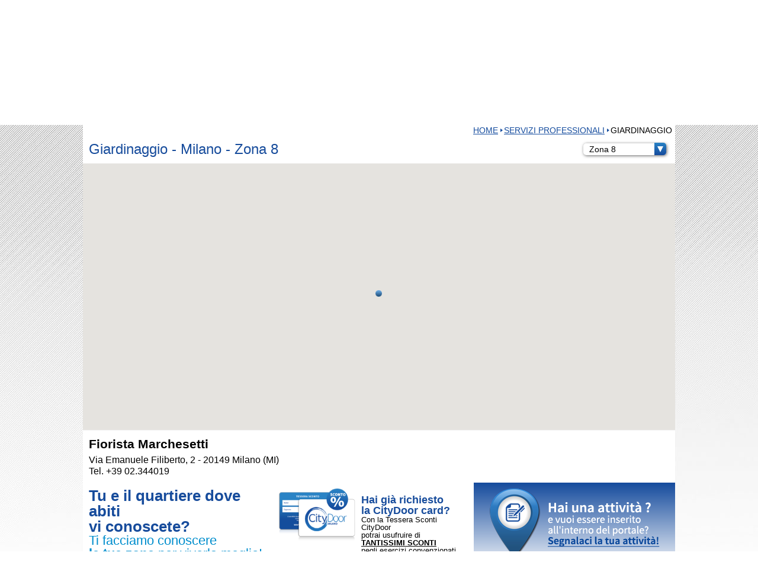

--- FILE ---
content_type: text/html; charset=utf-8
request_url: https://www.citydoormilano.it/zona-8/categorie/514/giardinaggio.html
body_size: 11257
content:
<!DOCTYPE html>
<?xml encoding="utf-8" ?><html lang="it">
<head>
<!-- Global site tag (gtag.js) - Google Analytics -->
<script async src="https://www.googletagmanager.com/gtag/js?id=UA-115999809-1"></script>
<script>
  window.dataLayer = window.dataLayer || [];
  function gtag(){
  dataLayer.push(arguments);
  }
  gtag('js', new Date());

  gtag('config', 'UA-115999809-1');
</script>
<meta http-equiv="cleartype" content="on">
<meta http-equiv="X-UA-Compatible" content="IE=edge,chrome=1">
<meta name="viewport" content="width=device-width, initial-scale=1.0">
<meta charset="utf-8"> 
<meta name="format-detection" content="telephone=no">
<link rel="shortcut icon" href="/favicon.ico" type="image/x-icon">
<link rel="icon" type="image/png" href="/favicon.png">
<title>Giardinaggio - CityDoor Milano</title>


<style type="text/css">
@import url("/css/style.min.css?v=1.8");


</style>
<link rel="stylesheet" href="/js/rrssb.css">



<script src="//ajax.googleapis.com/ajax/libs/jquery/1.8.2/jquery.min.js"></script>

<script type="text/javascript">
	$(document).ready(function(){
		$('.stars img').click(function(){
			var id = $(this).data("id");
			var value = $(this).data("value");
			$(this).parent(".stars").load("/it/ajax/vote.html?id=" + id + "&value=" + value);
			return false;
		});
	});  
</script>

<script type="text/javascript" src="/js/site.js?v=1.5"></script>
<script type="text/javascript" src="/js/cart.js?v=1.4"></script>
<script type="text/javascript" src="/js/jquery.cycle2.min.js"></script>
<script type="text/javascript" src="/js/jquery.cycle2.tile.min.js"></script>




<link rel="canonical" href="https://www.citydoormilano.it/zona-8/categorie/514/giardinaggio.html">
<script src="https://maps.googleapis.com/maps/api/js?key=AIzaSyBIMLKrj37GHdGVTEdU3dIRRXdr7iULmko"></script>


<script>
	
	
$(function() {
$('.cats > li > h2').on('click', function() {
	$(".cats .active").removeClass("active");
	$(".cats ul").hide();
	$(this).parents("li").find("ul").toggle();
	//if ($(this).parents("li").hasClass("btn")) $(this).toggleClass("active");
	$(this).toggleClass("active");
	
});
/*$('.cats li li').on('click', function() {
	$(".cats li.active").removeClass("active");
	$(this).toggleClass("active");
});*/
var map;
var markers = new Array();

var locations = [
																									
			
			
							
			
									
			["Fiorista Marchesetti", '9,223,514', 45.4858731, 9.1579894, "<div class='info' style='line-height: 1.2;'><b>Fiorista Marchesetti<br />Via Emanuele Filiberto, 2 - 20149<br /><a href='/aziende/3354/fiorista-marchesetti.html'><b>Vai alla scheda", 'false', 'false', ''],
						
];

function initialize() {
    var myStyles =[
    {
        featureType: "poi",
			elementType: "labels",
			stylers: [
				  { visibility: "off" }
			]
		}
	];
		
	var mapOptions = {
        zoom: 15,
		//maxZoom: 13,
        //mapTypeId: google.maps.MapTypeId.ROADMAP,
        center: new google.maps.LatLng(45.47838, 9.15769),
		scrollwheel: false,
		mapTypeId: google.maps.MapTypeId.ROADMAP,
		styles: myStyles 
    };
    
    map = new google.maps.Map(document.getElementById('map'), mapOptions);
    
	
    /*$('li.btn').on('click', function() {
        
        if ($(this).data('action') === 'add') {
            //alert($(this).data('filtertype'));
            addMarkers($(this).data('filtertype'));
        //} else {
            //removeMarkers($(this).data('filtertype'));
        }
    });*/
		
	$('.tag_cloud li').on('click', function() {
       // console.log($(this).html());
		var tag = $(this).html().trim();
		 if (markers.length > 0) {
			 for (var i = 0; i < markers.length; i++) {
				 var marker = markers[i];
				 var tags = marker.tags;
				 marker.infowindow.close();
				 //console.log(tags + "|" + tag + "|" + tags.indexOf(tag));
				 if (tags.indexOf(tag)>-1) {
					  marker.infowindow.open(map, marker);
				 }
		 }
		 }
    });
}

function addMarkers(filterType) {
	
    removeMarkers();
	//alert("X");
    markers = new Array();
    
	var bounds = new google.maps.LatLngBounds();
	var n = 0;
    for (var i = 0; i < locations.length; i++) {
		(function(){
			var loc = locations[i];
			var name = loc[0];
			var ids = "," + loc[1] + ",";
			var lat = loc[2];
			var lng = loc[3];
			var info = loc[4];
			var scheda = loc[5];
			var contatti = loc[6];
			var tags = loc[7];
			var icon = "marker_pointer";
			if (contatti == "true") icon = "marker_info";
			if (scheda == "true") icon = "marker_scheda";
			var image = '/img/' + icon + '.png';
			if (filterType == 0 || ids.indexOf("," + filterType + ",")>-1) {
				var myLatLng = new google.maps.LatLng(lat, lng);
				
				var marker = new google.maps.Marker({
					map: map,
					position: myLatLng,
					title: name,
					icon: image,
					tags: tags
				});

				 marker['infowindow'] = new google.maps.InfoWindow({
					content: info
				});

				 google.maps.event.addListener(marker, 'click', function() {
					this['infowindow'].open(map, this);
				});
				
				markers.push(marker);
				bounds.extend(myLatLng);
				n++;
			}
		})();
    }
	if (n > 0) {
		map.fitBounds(bounds);
		//console.log("zoom:" + map.getZoom());
		google.maps.event.addListenerOnce(map, 'bounds_changed', function(event) {
			console.log("zoom:" + map.getZoom());
			if (this.getZoom() >= 19) {
				this.setZoom(17);
			}
		});
	} else {
		map.setCenter(new google.maps.LatLng(45.47838, 9.15769));
		map.setZoom(15);
	}
}

function removeMarkers() {
    
	if (markers.length > 0) {
		for (var i = 0; i < markers.length; i++) {

			markers[i].setMap(null);
		}
	}
}

	initialize();
	var active_btn = $(".active").closest(".btn");
	if (active_btn.length > 0)
	{
		addMarkers(active_btn.data('filtertype'));
	} else {
		addMarkers(0);
	}

	//console.log(active_btn.html());
	
});
</script>
<script>
	
document.addEventListener("contextmenu", function(e){
    e.preventDefault();
}, false);
	
$(function() {
	$('.cats_trigger').on('click', function() {
		$(".cats").toggle();
		$(this).toggleClass("open");

	});
	$( window ).resize(function() {
		if ($( window ).width() > 600) {
			$('.cats').css('display','inline-block');
			$('.cats_trigger').addClass("open");
		}
	});
	
	$('.cats2 > li').on('click', function() {
		if ($( window ).width() <= 600) {
			$(this).find("ul").toggle();
		}
	});
	
});
$(window).load(function(){
$('html, body').animate({
		scrollTop: $('.content_anchor').offset().top
	}, 'slow');
});
</script>
<style type="text/css">
	
	body{
    -webkit-touch-callout: none;
    -webkit-user-select: none;
    -khtml-user-select: none;
    -moz-user-select: none;
    -ms-user-select: none;
    user-select: none;
}
	
	#nav li.selected, .cat_open {
		color: #fff;
		background: #ff7900;
	}
	ul.reset.cats2 {
		padding: 5px;
		background: #ff7900;
	}
	.cats2 li, .tutorial-cnt  {
		position: relative;
		background: #ffcfa3;
	}
	.tutorial-cnt h2.tit, .tutorial_vedi_tutti {
		color: #fff;
		background: #ff7900;
	}
	.cats2 li:before {
		content: "";
		position: absolute;
		top: 9px;
		left: 6px;
		width: 0;
		height: 0;
		border-style: solid;
		border-width: 3px 0 3px 4px;
		border-color: transparent transparent transparent #ff7900;
	}
	.sez_intro h1 {
		margin: 20px 0;
		padding: 10px;
		color: #fff;
		background: #ff7900;
	}
</style>

<link rel="apple-touch-icon" sizes="57x57" href="/apple-icon-57x57.png">
<link rel="apple-touch-icon" sizes="60x60" href="/apple-icon-60x60.png">
<link rel="apple-touch-icon" sizes="72x72" href="/apple-icon-72x72.png">
<link rel="apple-touch-icon" sizes="76x76" href="/apple-icon-76x76.png">
<link rel="apple-touch-icon" sizes="114x114" href="/apple-icon-114x114.png">
<link rel="apple-touch-icon" sizes="120x120" href="/apple-icon-120x120.png">
<link rel="apple-touch-icon" sizes="144x144" href="/apple-icon-144x144.png">
<link rel="apple-touch-icon" sizes="152x152" href="/apple-icon-152x152.png">
<link rel="apple-touch-icon" sizes="180x180" href="/apple-icon-180x180.png">
<link rel="icon" type="image/png" sizes="192x192" href="/android-icon-192x192.png">
<link rel="icon" type="image/png" sizes="32x32" href="/favicon-32x32.png">
<link rel="icon" type="image/png" sizes="96x96" href="/favicon-96x96.png">
<link rel="icon" type="image/png" sizes="16x16" href="/favicon-16x16.png">
<link rel="manifest" href="/manifest.json">
<meta name="msapplication-TileColor" content="#ffffff">
<meta name="msapplication-TileImage" content="/ms-icon-144x144.png">
<meta name="theme-color" content="#ffffff">
<!-- Facebook Pixel Code -->

<script>
  !function(f,b,e,v,n,t,s)
  {
	  if(f.fbq)return;n=f.fbq=function(){
n.callMethod?
  n.callMethod.apply(n,arguments):n.queue.push(arguments)};
  if(!f._fbq)f._fbq=n;n.push=n;n.loaded=!0;n.version='2.0';
  n.queue=[];t=b.createElement(e);t.async=!0;
  t.src=v;s=b.getElementsByTagName(e)[0];
  s.parentNode.insertBefore(t,s)}(window, document,'script',
  'https://connect.facebook.net/en_US/fbevents.js');
  fbq('init', '160593211224284');
  fbq('track', 'PageView');
</script>
<noscript><img height="1" width="1" style="display:none" src="https://www.facebook.com/tr?id=160593211224284&amp;ev=PageView&amp;noscript=1"></noscript>
<!-- End Facebook Pixel Code -->




</head>

<body>
<!-- Load Facebook SDK for JavaScript -->

<div id="fb-root"></div>
<script>(function(d, s, id) {
  var js, fjs = d.getElementsByTagName(s)[0];
  if (d.getElementById(id)) return;
  js = d.createElement(s); js.id = id;
  js.src = "//connect.facebook.net/it_IT/sdk.js#xfbml=1&version=v2.5";
  fjs.parentNode.insertBefore(js, fjs);
}(document, 'script', 'facebook-jssdk'));</script>

<div id="wrapper" class="map">
	
		<div id="header_m" class="mobile">
	<div id="logo_m">
											<a href="/home.html"><img src="/img/header_zona8_mobile_1000.jpg" alt="CityDoor Milano" class="h1000">
				<img src="/img/header_zona8_mobile_500.jpg" alt="CityDoor Milano" class="h500"></a>
							
		<ul class="reset flags">
									<li class="flag Italiano" style="display: inline; width: auto; margin: 5px 0;">
						<span><img src="/img/italiano.png" alt="Italiano" style="width: 20px; margin: 0 5px;"></span>									</li><li class="flag English" style="display: inline; width: auto; margin: 5px 0;">
						<span><img src="/img/english.png" alt="English" style="width: 20px; margin: 0 5px;"></span>				
			</li></ul>
		
		<img src="/img/menu_mobile.png" alt="" id="mobile_button" onclick="$('#nav_m').toggle();">
	</div>
		<a href="/convenzioni.html" class="evidenza scopri" style="width: 100%;"><img src="/img/icon_proposte.png" alt=""> CONVENZIONI <b>CITYDOOR CARD</b> </a>
					
		
			
	
	
	
	<ul id="nav_m" class="reset macro grad">
		
			
									<li class="sez"><a href="/zona-8/moda-milano.html">Moda</a>
									</li><li class="sez"><a href="/zona-8/locali-milano.html">Food &amp; Wine</a>
									</li><li class="sez"><a href="/zona-8/musica-milano.html">Musica</a>
									</li><li class="sez"><a href="/zona-8/sport-milano.html">Sport</a>
									</li><li class="sez"><a href="/zona-8/salute-milano.html">Salute</a>
									</li><li class="sez"><a href="/zona-8/estetica-bellezza-milano.html">Bellezza</a>
									</li><li class="sez"><a href="/zona-8/tempolibero-milano.html">Tempo Libero</a>
									</li><li class="sez"><a href="/zona-8/famiglia-milano.html">Famiglia</a>
									</li><li class="sez"><a href="/zona-8/animali-milano.html">Animali</a>
									</li><li class="sez"><a href="/zona-8/casa-milano.html">Casa-Ufficio</a>
									</li><li class="sez"><a href="/zona-8/servizi-professionali-milano.html">Servizi professionali</a>
									</li><li class="sez"><a href="/zona-8/mobilita-milano.html">Mobilit&agrave;</a>
									</li><li class="sez"><a href="/zona-8/vivere-la-citta-di-milano.html">La citt&agrave;</a>
				
			
		
		</li><li><a href="/approfondimenti.html">Speciali</a>
					
			
			</li><li><a href="/eventi-milano-gennaio.html">Eventi</a>
			
						
					</li><li><a href="/area-utenti.html">Area personale</a>
					</li><li><a href="/segnala-la-tua-attivita.html">Segnala la tua attivit&agrave;</a>
					</li><li><a href="/iscriviti.html">Iscriviti</a>
					</li><li><a href="/contatti.html">Contatti</a>
					</li><li><a href="/lavora-con-noi.html">Lavora con noi</a>
		

		</li><li class="socials_m">
			
			
			<ul class="reset">
				<li><a href="https://www.facebook.com/citydoormilano.it/" target="_blank"><img src="/img/fb.png" alt=""></a>
				</li><li><a href="https://www.instagram.com/citydoormilano.it/" target="_blank"><img src="/img/ig.png" alt=""></a>
			</li></ul>
		
	</li></ul>
	
	<form class="form_search" action="/ricerca.html" method="get">
		<input type="text" name="keyword" class="keyword" value="" placeholder="Cerca nel sito">
	</form>
	
	
	
	
	
	<div class="zona_title mobile">
		<h2>ZONA 8</h2>
		<h3>
			P. Volta - Sarpi - Sempione - Certosa - Fiera - Portello - Gallaratese - QT8 - Lampugnano - San Leonardo - Trenno
		</h3>
	</div>

</div>

		<div id="header" class="desktop map ">
	<ul class="reset flags" style="position: absolute; top: 40px; left: 500px;z-index: 99999;">
					<li class="flag Italiano" style="display: inline;">
				<span><img src="/img/italiano.png" alt="Italiano" style="width: 20px; margin: 0 5px;"></span>					</li><li class="flag English" style="display: inline;">
				<span><img src="/img/english.png" alt="English" style="width: 20px; margin: 0 5px;"></span>		
	</li></ul>
	<div id="top_bar">
		
		
		
		
		<ul class="reset" id="nav_top">
							<li><a href="/area-utenti.html">Area personale</a>
							</li><li><a href="/segnala-la-tua-attivita.html">Segnala la tua attivit&agrave;</a>
							</li><li><a href="/iscriviti.html">Iscriviti</a>
							</li><li><a href="/contatti.html">Contatti</a>
							</li><li><a href="/lavora-con-noi.html">Lavora con noi</a>
			
		</li></ul>
		
		
	</div>
			<div id="logo">
			<a href="/home.html"><img src="/img/citydoor_logo_big.png" alt="CityDoor Milano"></a>
		</div>
		
	
	<div class="zona_title">
		<h2>ZONA 8</h2>
		<h3>
			P. Volta - Sarpi - Sempione - Certosa - Fiera - Portello - Gallaratese - QT8 - Lampugnano - San Leonardo - Trenno
		</h3>
	</div>

	
	
	
		
				
		
		
		
		<div class="header-pic-cnt">
			
				<img src="/img/header_zona8.jpg" alt="" class="header_pic">

				</div>
	
	
	<ul class="reset nav_pre">
				
			<li><a href="/approfondimenti.html">Speciali</a>
		
		
		</li><li><a href="/convenzioni.html">convenzioni</a>
		
				</li><li><a href="/eventi-milano-gennaio.html">Eventi</a>
		
						</li><li>
			<form class="form_search long" action="/ricerca.html" method="get">
				<input type="text" name="keyword" class="keyword" value="" placeholder="Cerca nel sito">
			</form>	</li></ul>
	
	<style type="text/css">
					#nav li[data-id="id-13"]:hover, #nav li[data-id="id-13"]:hover .nav-cats {
				color: #fff;
				background: #e80033;
			}
			#nav li[data-id="id-13"] .nav-cats li:hover {
				background: #f7a3b5;
			}
			#nav li:hover a {
				color: #fff;
			}
					#nav li[data-id="id-5"]:hover, #nav li[data-id="id-5"]:hover .nav-cats {
				color: #fff;
				background: #ffb60f;
			}
			#nav li[data-id="id-5"] .nav-cats li:hover {
				background: #ffe5a8;
			}
			#nav li:hover a {
				color: #fff;
			}
					#nav li[data-id="id-4"]:hover, #nav li[data-id="id-4"]:hover .nav-cats {
				color: #fff;
				background: #ffb60f;
			}
			#nav li[data-id="id-4"] .nav-cats li:hover {
				background: #ffe5a8;
			}
			#nav li:hover a {
				color: #fff;
			}
					#nav li[data-id="id-10"]:hover, #nav li[data-id="id-10"]:hover .nav-cats {
				color: #fff;
				background: #30832f;
			}
			#nav li[data-id="id-10"] .nav-cats li:hover {
				background: #b4d2b4;
			}
			#nav li:hover a {
				color: #fff;
			}
					#nav li[data-id="id-11"]:hover, #nav li[data-id="id-11"]:hover .nav-cats {
				color: #fff;
				background: #0078c9;
			}
			#nav li[data-id="id-11"] .nav-cats li:hover {
				background: #a3ceec;
			}
			#nav li:hover a {
				color: #fff;
			}
					#nav li[data-id="id-6"]:hover, #nav li[data-id="id-6"]:hover .nav-cats {
				color: #fff;
				background: #0078c9;
			}
			#nav li[data-id="id-6"] .nav-cats li:hover {
				background: #a3ceec;
			}
			#nav li:hover a {
				color: #fff;
			}
					#nav li[data-id="id-7"]:hover, #nav li[data-id="id-7"]:hover .nav-cats {
				color: #fff;
				background: #30832f;
			}
			#nav li[data-id="id-7"] .nav-cats li:hover {
				background: #b4d2b4;
			}
			#nav li:hover a {
				color: #fff;
			}
					#nav li[data-id="id-9"]:hover, #nav li[data-id="id-9"]:hover .nav-cats {
				color: #fff;
				background: #005072;
			}
			#nav li[data-id="id-9"] .nav-cats li:hover {
				background: #a3c0cc;
			}
			#nav li:hover a {
				color: #fff;
			}
					#nav li[data-id="id-12"]:hover, #nav li[data-id="id-12"]:hover .nav-cats {
				color: #fff;
				background: #005072;
			}
			#nav li[data-id="id-12"] .nav-cats li:hover {
				background: #a3c0cc;
			}
			#nav li:hover a {
				color: #fff;
			}
					#nav li[data-id="id-8"]:hover, #nav li[data-id="id-8"]:hover .nav-cats {
				color: #fff;
				background: #005072;
			}
			#nav li[data-id="id-8"] .nav-cats li:hover {
				background: #a3c0cc;
			}
			#nav li:hover a {
				color: #fff;
			}
					#nav li[data-id="id-2"]:hover, #nav li[data-id="id-2"]:hover .nav-cats {
				color: #fff;
				background: #ff7900;
			}
			#nav li[data-id="id-2"] .nav-cats li:hover {
				background: #ffcfa3;
			}
			#nav li:hover a {
				color: #fff;
			}
					#nav li[data-id="id-14"]:hover, #nav li[data-id="id-14"]:hover .nav-cats {
				color: #fff;
				background: #30832f;
			}
			#nav li[data-id="id-14"] .nav-cats li:hover {
				background: #b4d2b4;
			}
			#nav li:hover a {
				color: #fff;
			}
					#nav li[data-id="id-3"]:hover, #nav li[data-id="id-3"]:hover .nav-cats {
				color: #fff;
				background: #9b2c98;
			}
			#nav li[data-id="id-3"] .nav-cats li:hover {
				background: #dbb3da;
			}
			#nav li:hover a {
				color: #fff;
			}
		
	</style>
	
	<ul id="nav" class="reset macro desktop">
	
					<li data-id="id-13"><a href="/zona-8/moda-milano.html">Moda</a>
		
				<ul class="reset nav-cats">
											<li><a href="/abbigliamento.html">ABBIGLIAMENTO</a>
											</li><li><a href="/categorie/1363/agenzie-e-designer.html">AGENZIE E DESIGNER</a>
											</li><li><a href="/alta-moda-stilisti-milano.html">ALTA MODA - STILISTI</a>
											</li><li><a href="/categorie/1433/bijoux.html">BIJOUX</a>
											</li><li><a href="/categorie/1434/borse-e-accessori.html">BORSE e ACCESSORI</a>
											</li><li><a href="/categorie/1365/boutique.html">BOUTIQUE</a>
											</li><li><a href="/categorie/1430/calzature.html">CALZATURE</a>
											</li><li><a href="/marchi-alta-moda-milano.html">MARCHI</a>
											</li><li><a href="/categorie/1398/oreficeria.html">OREFICERIA</a>
											</li><li><a href="/categorie/1432/orologi.html">OROLOGI</a>
											</li><li><a href="/mercerie-negozi-tessuti.html">TESSUTI</a>
					
				</li></ul>
					</li><li data-id="id-5"><a href="/zona-8/locali-milano.html">Food &amp; Wine</a>
		
				<ul class="reset nav-cats">
											<li><a href="/categorie/1535/delivery--take-away.html">DELIVERY &amp; TAKE AWAY</a>
											</li><li><a href="/categorie/1379/fast-food.html">FAST FOOD</a>
											</li><li><a href="/BAR.html">LOCALI</a>
											</li><li><a href="/categorie/1391/lunch.html">LUNCH</a>
											</li><li><a href="/categorie/145/mercati-e-supermercati.html">MERCATI E SUPERMERCATI</a>
											</li><li><a href="/alimentazione-sana-biologica.html">Natura &amp; bio</a>
											</li><li><a href="/negozi-alimentari-milano.html">NEGOZI</a>
											</li><li><a href="/pizzerie-milano.html">Pizzerie</a>
											</li><li><a href="/categorie/1388/pub-e-birrerie.html">PUB E BIRRERIE</a>
											</li><li><a href="/categorie/83/ristoranti.html">RISTORANTI</a>
											</li><li><a href="/categorie/1380/vino.html">VINO</a>
					
				</li></ul>
					</li><li data-id="id-4"><a href="/zona-8/musica-milano.html">Musica</a>
		
				<ul class="reset nav-cats">
											<li><a href="/categorie/1514/disco-bar---club---discoteca.html">Disco bar - club - discoteca</a>
											</li><li><a href="/music-restaurant.html">Music Restaurant</a>
											</li><li><a href="/categorie/282/musica-dal-vivo.html">Musica dal vivo</a>
											</li><li><a href="/negozi-musica-milano.html">Negozi musicali</a>
											</li><li><a href="/scuole-musica-milano.html">Scuole e corsi</a>
					
				</li></ul>
					</li><li data-id="id-10"><a href="/zona-8/sport-milano.html">Sport</a>
		
				<ul class="reset nav-cats">
											<li><a href="/categorie/660/acquatici.html">ACQUATICI</a>
											</li><li><a href="/categorie/671/combattimento---arti-marziali.html">COMBATTIMENTO - ARTI MARZIALI</a>
											</li><li><a href="/corsi-palestre-centri-sportivi.html">CORSI</a>
											</li><li><a href="/categorie/695/da-tavolo.html">DA TAVOLO</a>
											</li><li><a href="/categorie/517/danza.html">DANZA</a>
											</li><li><a href="/categorie/694/della-mente.html">DELLA MENTE</a>
											</li><li><a href="/categorie/698/di-precisione.html">DI PRECISIONE</a>
											</li><li><a href="/categorie/713/estremi.html">ESTREMI</a>
											</li><li><a href="/categorie/659/indoor.html">INDOOR</a>
											</li><li><a href="/categorie/701/multidisciplinare.html">MULTIDISCIPLINARE</a>
											</li><li><a href="/categorie/1537/negozi-sport.html">Negozi sport</a>
											</li><li><a href="/categorie/662/outdoor.html">OUTDOOR</a>
											</li><li><a href="/personal-trainer-milano.html">Personal Trainer</a>
											</li><li><a href="/sport-racchetta.html">RACCHETTA</a>
											</li><li><a href="/categorie/714/strutture.html">STRUTTURE</a>
					
				</li></ul>
					</li><li data-id="id-11"><a href="/zona-8/salute-milano.html">Salute</a>
		
				<ul class="reset nav-cats">
											<li><a href="/categorie/612/benessere.html">BENESSERE</a>
											</li><li><a href="/categorie/1529/centri-medici.html">CENTRI MEDICI</a>
											</li><li><a href="/categorie/1531/chirurgia.html">CHIRURGIA</a>
											</li><li><a href="/categorie/1530/dentale.html">DENTALE</a>
											</li><li><a href="/categorie/568/diagnostica.html">DIAGNOSTICA</a>
											</li><li><a href="/categorie/1429/farmacie.html">FARMACIE</a>
											</li><li><a href="/categorie/1539/negozi-salute.html">Negozi salute</a>
											</li><li><a href="/categorie/1314/ortopedia.html">ORTOPEDIA</a>
											</li><li><a href="/categorie/588/professionisti.html">PROFESSIONISTI</a>
											</li><li><a href="/categorie/543/riabilitazione---fisioterapia.html">RIABILITAZIONE - FISIOTERAPIA</a>
											</li><li><a href="/categorie/1528/servizi.html">SERVIZI</a>
											</li><li><a href="/categorie/610/specialistica.html">SPECIALISTICA</a>
											</li><li><a href="/categorie/1521/strutture-sanitarie.html">STRUTTURE sanitarie</a>
					
				</li></ul>
					</li><li data-id="id-6"><a href="/zona-8/estetica-bellezza-milano.html">Bellezza</a>
		
				<ul class="reset nav-cats">
											<li><a href="/categorie/1385/beauty-center.html">BEAUTY CENTER</a>
											</li><li><a href="/categorie/75/capelli.html">CAPELLI</a>
											</li><li><a href="/centri-estetici-a-milano.html">CENTRO ESTETICO</a>
											</li><li><a href="/centri-depilazione.html">DEPILAZIONE</a>
											</li><li><a href="/categorie/1383/make-up.html">MAKE UP</a>
											</li><li><a href="/categorie/1386/mani-e-piedi.html">MANI E PIEDI</a>
											</li><li><a href="/categorie/1382/medicina-estetica.html">MEDICINA ESTETICA</a>
											</li><li><a href="/categorie/1393/negozi.html">NEGOZI</a>
											</li><li><a href="/categorie/275/tatuaggi--piercing.html">Tatuaggi &amp; piercing</a>
					
				</li></ul>
					</li><li data-id="id-7"><a href="/zona-8/tempolibero-milano.html">Tempo Libero</a>
		
				<ul class="reset nav-cats">
											<li><a href="/cinema-milano.html">CINEMA</a>
											</li><li><a href="/categorie/345/corsi.html">Corsi</a>
											</li><li><a href="/categorie/343/cultura.html">CULTURA</a>
											</li><li><a href="/categorie/320/feste-ed-eventi.html">Feste ed eventi</a>
											</li><li><a href="/negozi-giochi-giocattoli.html">GIOCHI</a>
											</li><li><a href="/categorie/1449/librerie.html">LIBRERIE</a>
											</li><li><a href="/categorie/1532/locali.html">LOCALI</a>
											</li><li><a href="/teatri-milano.html">TEATRI</a>
											</li><li><a href="/categorie/344/viaggi.html">Viaggi</a>
											</li><li><a href="/brunch-a-milano.html">Brunch &amp; more</a>
											</li><li><a href="/categorie/199/laboratori-artistici.html">Laboratori artistici</a>
											</li><li><a href="/categorie/338/videoteca.html">Videoteca</a>
					
				</li></ul>
					</li><li data-id="id-9"><a href="/zona-8/famiglia-milano.html">Famiglia</a>
		
				<ul class="reset nav-cats">
											<li><a href="/attivita-sportive-milano.html">Attivit&agrave; sportive</a>
											</li><li><a href="/categorie/1404/attivita---giochi.html">ATTIVITA' - GIOCHI</a>
											</li><li><a href="/categorie/417/campus-estivi.html">Campus estivi</a>
											</li><li><a href="/categorie/856/corsi-di-lingua.html">CORSI DI LINGUA</a>
											</li><li><a href="/categorie/246/istruzione.html">Istruzione</a>
											</li><li><a href="/categorie/1406/salute.html">SALUTE</a>
											</li><li><a href="/categorie/1405/servizi-famiglia.html">SERVIZI famiglia</a>
											</li><li><a href="/categorie/1395/strutture.html">STRUTTURE</a>
					
				</li></ul>
					</li><li data-id="id-12"><a href="/zona-8/animali-milano.html">Animali</a>
		
				<ul class="reset nav-cats">
											<li><a href="/addestramento-animali-milano.html">Addestramento</a>
											</li><li><a href="/categorie/1369/asilo---pensione.html">ASILO - PENSIONE</a>
											</li><li><a href="/categorie/1403/negozi-animali.html">NEGOZI animali</a>
											</li><li><a href="/categorie/1368/servizi.html">SERVIZI</a>
											</li><li><a href="/categorie/1410/strutture.html">STRUTTURE</a>
											</li><li><a href="/categorie/62/veterinari.html">Veterinari</a>
					
				</li></ul>
					</li><li data-id="id-8"><a href="/zona-8/casa-milano.html">Casa-Ufficio</a>
		
				<ul class="reset nav-cats">
											<li><a href="/categorie/4/arredamento.html">ARREDAMENTO</a>
											</li><li><a href="/categorie/1392/arte-e-immagine.html">ARTE e IMMAGINE</a>
											</li><li><a href="/categorie/1360/casa--regalo.html">CASA | REGALO</a>
											</li><li><a href="/categorie/1375/edilizia.html">EDILIZIA</a>
											</li><li><a href="/categorie/267/fonia-e-dati.html">FONIA e DATI</a>
											</li><li><a href="/categorie/1407/immobili.html">IMMOBILI</a>
											</li><li><a href="/categorie/480/informatica.html">Informatica</a>
											</li><li><a href="/categorie/1520/negozi.html">NEGOZI</a>
											</li><li><a href="/categorie/1408/servizi---professionisti.html">SERVIZI - PROFESSIONISTI</a>
					
				</li></ul>
					</li><li data-id="id-2" class="selected"><a href="/zona-8/servizi-professionali-milano.html">Servizi professionali</a>
		
				<ul class="reset nav-cats">
											<li><a href="/arte-immagine-professionisti-milano.html">ARTE E IMMAGINE</a>
											</li><li><a href="/categorie/348/assicurazioni.html">ASSICURAZIONI</a>
											</li><li><a href="/categorie/1400/assistenza.html">ASSISTENZA</a>
											</li><li><a href="/categorie/1373/comunicazione.html">COMUNICAZIONE</a>
											</li><li><a href="/categorie/433/editoria.html">EDITORIA</a>
											</li><li><a href="/categorie/1376/eventi.html">EVENTI</a>
											</li><li><a href="/categorie/1371/lavoro.html">LAVORO</a>
											</li><li><a href="/categorie/1374/servizi-amministrativi.html">SERVIZI AMMINISTRATIVI</a>
											</li><li><a href="/categorie/1370/servizi-legali.html">SERVIZI LEGALI</a>
											</li><li><a href="/associazioni-professionali-milano.html">Associazione</a>
											</li><li><a href="/categorie/514/giardinaggio.html">Giardinaggio</a>
											</li><li><a href="/investigazioni-investigatori-milano.html">Investigazioni</a>
											</li><li><a href="/categorie/1308/legatoria.html">Legatoria</a>
											</li><li><a href="/categorie/1011/moda.html">Moda</a>
											</li><li><a href="/organizzazione-feste-eventi.html">Organizzazione</a>
											</li><li><a href="/categorie/39/paghe-e-contributi.html">Paghe e contributi</a>
											</li><li><a href="/scuole-nautiche-milano.html">Scuole nautiche</a>
											</li><li><a href="/servizi-turisti-milano.html">Servizi per turisti</a>
											</li><li><a href="/categorie/1341/servizio-catering.html">Servizio Catering</a>
											</li><li><a href="/categorie/334/studio-grafico.html">Studio grafico</a>
											</li><li><a href="/categorie/354/ufficio-stampa.html">Ufficio stampa</a>
											</li><li><a href="/categorie/111/web-agency.html">Web agency</a>
					
				</li></ul>
					</li><li data-id="id-14"><a href="/zona-8/mobilita-milano.html">Mobilit&agrave;</a>
		
				<ul class="reset nav-cats">
											<li><a href="/automobili-milano.html">Auto</a>
											</li><li><a href="/bicilette-a-milano.html">CICLO</a>
											</li><li><a href="/monopattini-elettrici-milano.html">Monopattini elettrici</a>
											</li><li><a href="/motociclette-milano.html">Moto</a>
											</li><li><a href="/noleggio-auto-milano.html">NOLEGGIO</a>
											</li><li><a href="/parcheggi-milano.html">Parcheggi</a>
											</li><li><a href="/servizi-auto-moto-ciclo-milano.html">SERVIZI auto-moto-ciclo</a>
											</li><li><a href="/categorie/179/spedizioni.html">Spedizioni</a>
											</li><li><a href="/categorie/129/taxi.html">Taxi</a>
											</li><li><a href="/categorie/491/usato.html">Usato</a>
											</li><li><a href="/categorie/1516/varie.html">Varie</a>
					
				</li></ul>
					</li><li data-id="id-3"><a href="/zona-8/vivere-la-citta-di-milano.html">La citt&agrave;</a>
		
				<ul class="reset nav-cats">
											<li><a href="/dormire-a-milano.html">Accomodation</a>
											</li><li><a href="/categorie/1286/associazioni.html">ASSOCIAZIONI</a>
											</li><li><a href="/banche-milano.html">Banche</a>
											</li><li><a href="/biblioteche-milano.html">Biblioteche</a>
											</li><li><a href="/consolati-milano.html">Consolati</a>
											</li><li><a href="/hotel-a-milano.html">Hotel</a>
											</li><li><a href="/categorie/1270/parchi-e-giardini.html">PARCHI E GIARDINI</a>
											</li><li><a href="/categorie/245/servizi-comunali.html">Servizi comunali</a>
											</li><li><a href="/categorie/437/sigarette-elettroniche.html">Sigarette elettroniche</a>
											</li><li><a href="/categorie/478/tabaccheria.html">Tabaccheria</a>
					
				</li></ul>
		
	
		
		
		
	</li></ul>
	
	
</div>





	
	<div id="content" class="map">
		
		
	<!--
	 
	--> 


<div class="cat_open open" onclick="$('.cats2.m600').toggle(); $('.close').show(); $(this).hide();">Guarda le categorie</div>
<div class="cat_open close" onclick="$('.cats2.m600').toggle(); $('.open').show(); $(this).hide();">Nascondi le categorie</div>
<ul class="reset cats2 m600">
	
					<li class="priorita" style="z-index: 99999">
			<h2>ASSICURAZIONI</h2>
						<ul class="reset">
									<li>
						<a href="/zona-8/broker-agenzia-assicurativa-milano.html">
							<h2>Broker - agenzia assicurativa</h2>
						</a>
						
				
				
			</li></ul>
												</li><li class="priorita" style="z-index: 99998">
			<h2>ASSISTENZA</h2>
						<ul class="reset">
									<li>
						<a href="https://www.citydoormilano.it/categorie/207/computer-assistenza.html">
							<h2>Informatica assistenza</h2>
						</a>
						
				
				
			</li></ul>
												</li><li class="priorita" style="z-index: 99997">
			<h2>COMUNICAZIONE</h2>
						<ul class="reset">
									<li>
						<a href="/zona-8/agenzie-comunicazione-milano.html">
							<h2>Agenzia di comunicazione</h2>
						</a>
						
									</li><li>
						<a href="/zona-8/agenzie-%20marketing-milano.html">
							<h2>Agenzia di marketing</h2>
						</a>
						
									</li><li>
						<a href="/zona-8/categorie/346/comunicazione-marketing-e-web.html">
							<h2>Comunicazione, marketing e web</h2>
						</a>
						
									</li><li>
						<a href="/zona-8/categorie/50/traduzioni.html">
							<h2>Traduzioni</h2>
						</a>
						
				
				
			</li></ul>
												</li><li class="priorita" style="z-index: 99996">
			<h2>EDITORIA</h2>
						<ul class="reset">
									<li>
						<a href="/zona-8/case-editrici-milano.html">
							<h2>Casa editrice</h2>
						</a>
						
				
				
			</li></ul>
												</li><li class="priorita" style="z-index: 99995">
			<h2>EVENTI</h2>
						<ul class="reset">
									<li>
						<a href="/zona-8/bomboniere-milano.html">
							<h2>Bomboniere</h2>
						</a>
						
									</li><li>
						<a href="/zona-8/categorie/1346/eventi-aziendali.html">
							<h2>Eventi aziendali</h2>
						</a>
						
									</li><li>
						<a href="/zona-8/organizzazione-matrimoni.html">
							<h2>Organizzazione eventi e matrimoni</h2>
						</a>
						
									</li><li>
						<a href="/zona-8/categorie/203/spazio-eventi.html">
							<h2>Spazio Eventi</h2>
						</a>
						
				
				
			</li></ul>
												</li><li class="priorita" style="z-index: 99994">
			<h2>LAVORO</h2>
						<ul class="reset">
									<li>
						<a href="/zona-8/categorie/215/consulenza-del-lavoro-per-aziende.html">
							<h2>Consulenza del lavoro per aziende</h2>
						</a>
						
									</li><li>
						<a href="/zona-8/categorie/237/consulenza-del-lavoro-per-privati.html">
							<h2>Consulenza del lavoro per privati</h2>
						</a>
						
									</li><li>
						<a href="/zona-8/categorie/138/corsi-di-formazione.html">
							<h2>Corsi di formazione</h2>
						</a>
						
									</li><li>
						<a href="/zona-8/categorie/487/coworking.html">
							<h2>Coworking</h2>
						</a>
						
				
				
			</li></ul>
												</li><li class="priorita" style="z-index: 99993">
			<h2>SERVIZI AMMINISTRATIVI</h2>
						<ul class="reset">
									<li>
						<a href="/zona-8/categorie/38/commercialista.html">
							<h2>Commercialista</h2>
						</a>
						
									</li><li>
						<a href="/zona-8/categorie/525/consulenza-fiscale-e-tributaria.html">
							<h2>Consulenza fiscale e tributaria</h2>
						</a>
						
									</li><li>
						<a href="/zona-8/categorie/194/revisore-dei-conti.html">
							<h2>Revisore dei conti</h2>
						</a>
						
									</li><li>
						<a href="/zona-8/riorganizzazione-ristrutturazione-aziende.html">
							<h2>Riorganizzazione e ristrutturazione aziende e imprese</h2>
						</a>
						
									</li><li>
						<a href="/zona-8/categorie/526/supervisor-business-specialist-co-il-cliente.html">
							<h2>Supervisor Business Specialist c/o il cliente</h2>
						</a>
						
				
				
			</li></ul>
												</li><li class="priorita" style="z-index: 99992">
			<h2>SERVIZI LEGALI</h2>
						<ul class="reset">
									<li>
						<a href="/zona-8/avvocati-milano.html">
							<h2>Avvocato</h2>
						</a>
						
									</li><li>
						<a href="/zona-8/categorie/316/perito-ctuctp.html">
							<h2>Perito CTU/CTP</h2>
						</a>
						
				
				
			</li></ul>
																																																															

																																																																																																																		
			</li><li style="z-index: 99980"><h2>Altre categorie</h2>
			<ul class="reset">
																																																																																							<li>
							<a href="/zona-8/associazioni-professionali-milano.html">
								<h2>Associazione</h2>
							</a>
																				</li><li class="active">
							<a href="/zona-8/categorie/514/giardinaggio.html">
								<h2>Giardinaggio</h2>
							</a>
																				</li><li>
							<a href="/zona-8/investigazioni-investigatori-milano.html">
								<h2>Investigazioni</h2>
							</a>
																				</li><li>
							<a href="https://www.citydoormilano.it/moda-milano.html">
								<h2>Moda</h2>
							</a>
																				</li><li>
							<a href="/zona-8/organizzazione-feste-eventi.html">
								<h2>Organizzazione</h2>
							</a>
																				</li><li>
							<a href="/zona-8/scuole-nautiche-milano.html">
								<h2>Scuole nautiche</h2>
							</a>
																				</li><li>
							<a href="/zona-8/servizi-turisti-milano.html">
								<h2>Servizi per turisti</h2>
							</a>
																				</li><li>
							<a href="/zona-8/categorie/1341/servizio-catering.html">
								<h2>Servizio Catering</h2>
							</a>
																				</li><li>
							<a href="/zona-8/categorie/334/studio-grafico.html">
								<h2>Studio grafico</h2>
							</a>
																				</li><li>
							<a href="/zona-8/categorie/354/ufficio-stampa.html">
								<h2>Ufficio stampa</h2>
							</a>
																				</li><li>
							<a href="/zona-8/categorie/111/web-agency.html">
								<h2>Web agency</h2>
							</a>
									
			</li></ul>
	</li></ul><!--
	
	-->
	<div class="content_anchor"></div>
	<ul class="reset breadcrumb" style="margin: 10px 5px;">
		<li><a href="/home.html">HOME</a>
		</li><li><a href="/zona-8/servizi-professionali-milano.html">Servizi professionali</a>
				</li><li>Giardinaggio
	</li></ul>

		
		
	
		<div class="sx">
			
			
			


		
			<div class="top-cat-cnt">
				<h1>
											Giardinaggio  - Milano - Zona 8									</h1>


				<div class="menu_zone_trigger" onclick="void(0);">
											Zona 8
										<div class="grad blue"></div>
					<div class="arrow"></div>
					<ul class="reset menu_zone">
						<li><a href="/categorie/514/giardinaggio.html">Tutte le zone</a>
													</li><li><a href="/zona-1/categorie/514/giardinaggio.html">Zona 1</a>
													</li><li><a href="/zona-2/categorie/514/giardinaggio.html">Zona 2</a>
													</li><li><a href="/zona-3/categorie/514/giardinaggio.html">Zona 3</a>
													</li><li><a href="/zona-4/categorie/514/giardinaggio.html">Zona 4</a>
													</li><li><a href="/zona-5/categorie/514/giardinaggio.html">Zona 5</a>
													</li><li><a href="/zona-6/categorie/514/giardinaggio.html">Zona 6</a>
													</li><li><a href="/zona-7/categorie/514/giardinaggio.html">Zona 7</a>
													</li><li><a href="/zona-8/categorie/514/giardinaggio.html">Zona 8</a>
													</li><li><a href="/zona-9/categorie/514/giardinaggio.html">Zona 9</a>
						
					</li></ul>
				</div>
			</div>

					

		

		
				
		<ul class="reset ricerca">
					
		
				
		
					<li style="width: 100%; display: block; margin: 0;"><div id="map"></div>
							
				
		</li><li class="basic">
			
				
				<div class="az_pt_txt">
				<h2 style="margin-bottom: 5px;">Fiorista Marchesetti
				
				
								</h2>
								</div>
				
									Via Emanuele Filiberto, 2 - 20149 Milano (MI)<br>
					Tel. +39 02.344019												
									<div class="address">
						
						
						
					</div>
								
				
									
											<span style="font-size: 14px;">
						
						</span>
						
						
						
						
						
												
	
</li></ul>
		
							
		
		
		</div>

		
	


	</div>
	
		
		
		
				<div style="text-align: center;" id="claim_cnt">
			<div class="claim">
						<h2 class="h1">Tu e il quartiere dove abiti<br> vi conoscete?</h2>
				<h2>Ti facciamo conoscere<br> <b>la tua zona</b> per viverla meglio!</h2>
		<a href="/iscriviti.html?tipo=newsletter">ISCRIVITI ALLA NEWSLETTER</a>
			
</div><div class="privati">
	<img src="/img/card.png" alt="" id="card"><div id="card_text">
		<h3>Hai gi&agrave; richiesto<br>la CityDoor card?</h3>
			Con la Tessera Sconti CityDoor<br>
					potrai usufruire di<br> <b><u>TANTISSIMI SCONTI</u></b><br>
					negli <a href="/convenzioni.html" style="display: inline; color: #000;">esercizi convenzionati</a>.
	</div>
	<a href="/iscriviti.html" class="cosa_aspetti">Cosa aspetti?<br>
			Richiedila ora gratuitamente!</a>
</div><div class="aziende_banner">
	<a href="/segnala-la-tua-attivita.html"><img src="/img/segnala_it.png" alt=""></a>
</div>
		</div>
		
		
		
		<div id="footer" class="grad blue">
						<div class="area_partner">
				<a href="/area_riservata" target="_blank"><img src="/img/area_partner.png" alt=""> Area partner</a>
			</div>
						 web by <a href="https://www.clickus.it" target="_blank">Click Us Srl</a> - <a href="/privacy-policy.pdf" target="_blank">Privacy policy</a> - <a href="/cookie-policy.html">Cookie policy</a>
			- <a href="#" onclick="$('.disc_news').show();   $('html,body').animate({
        scrollTop: $('.disc_news').offset().top
    }, 'slow'); return false;">Disclaimer</a>
		</div>
		<div class="disc_news" style="display: none; text-align: center; padding: 5px 10px; background: rgba(230,230,230,1)">
			<span style="display: inline-block; width: 20px; height: 20px; border-radius: 100%; background: rgba(176,176,177,1); color: rgba(230,230,230,1); text-align: center; font-weight: bold; font-size: 16px; line-height: 20px; vertical-align: text-bottom;;">!</span> 
								citydoormilano.it non &egrave; responsabile dei contenuti presenti nelle notizie (testi e immagini) 
							</div>
	
</div>
<script src="/js/rrssb.min.js"></script>
<style type="text/css">
	#cookies_box {
		position: absolute;
		z-index: 99999;
		top: 0;
		left: 0;
		right: 0;
		color: #fff;
		font: normal 12px/16px Arial;
		background: #000;
	}
	#cookies_box div {
		position: relative;
		max-width: 980px;
		margin: 0 auto;
		padding: 10px;
		padding-top: 20px;
	}
	#cookies_box div a {
		color: #fff;
		text-decoration: underline;
	}
	#cookies_box .close {
		position: absolute;
		top: -15px;
		right: 0px;
		font-weight: bold;
		cursor: pointer;
	}
</style>
<script>
function setCookie(cname, cvalue, exdays) {
	var d = new Date();
	d.setTime(d.getTime() + (exdays*24*60*60*1000));
	var expires = "expires="+d.toUTCString();
	if (exdays == 0) expires = 0;
	document.cookie = cname + "=" + cvalue + "; " + expires + ";path=/";
}
function getCookie(cname) {
	var name = cname + "=";
	var ca = document.cookie.split(';');
	for(var i=0; i<ca.length; i++) {
		var c = ca[i];
		while (c.charAt(0)==' ') c = c.substring(1);
		if (c.indexOf(name) == 0) return c.substring(name.length,c.length);
	}
	return "";
}
$(document).ready(function(){
	
	if (getCookie("cookie-policy-alert") == "")
	{
		$("#cookies_box").show();
		setCookie("cookie-policy-alert", 1, 365);
	}
	$("#cookies_box .close").click(function(){
		$("#cookies_box").hide();
	});
	$( window ).scroll(function() {
		$("#cookies_box").hide();
	});
});
</script>
<div id="cookies_box" style="display: none;">
	<div>
		Questo sito o gli strumenti terzi da questo utilizzati si avvalgono di cookie necessari al funzionamento ed utili alle finalit&agrave; illustrate nella cookie policy.<br>
		Se vuoi saperne di pi&ugrave; o negare il consenso a tutti o ad alcuni cookie, consulta la <a href="/cookie-policy.html">cookie policy</a>.
<br>Chiudendo questo banner, scorrendo questa pagina, cliccando su un link o proseguendo la navigazione in altra maniera, acconsenti all'uso dei cookie.
		<div class="close">X</div>
	</div>
</div>
<script type="text/javascript">
	//setCookie("popup-reg-time-start", "", -1); setCookie("popup-reg-vista", "", -1);
	//console.log("vista:" + getCookie("popup-reg-vista"));
	$(document).ready(function(){
		if (getCookie("popup-reg-vista") == ""){
			if (getCookie("popup-reg-time-start") == ""){
				var time_start = Date.now();
				setCookie("popup-reg-time-start", time_start, 0);
			}
			var delay = parseInt(getCookie("popup-reg-time-start")) + 60000 - Date.now();
			console.log(delay);
			$(".popup_reg_container").delay(delay).show(0, function(){
				$(".popup_reg").animate({
					'top': '0px'
				}, 500);
				setCookie("popup-reg-vista", time_start, 0);
			});
		}	
	});
	function close_notifica() {
		$(".popup_reg").hide();
	}
</script>
<div class="popup_reg_container">
	<div class="popup_reg grad blue">
		<a href="javascript:close_notifica()"><img src="/img/close_notifica.png" alt="X" class="close"></a>
		<div>
		Hai gi&agrave; richiesto la <br>
		CITYDOOR CARD<br>
		per usufruire degli sconti? <br>
		<a href="/iscriviti.html">Registrati ora</a>, &egrave; gratuita!
		</div>
	</div>
</div>



</body>
</html>
